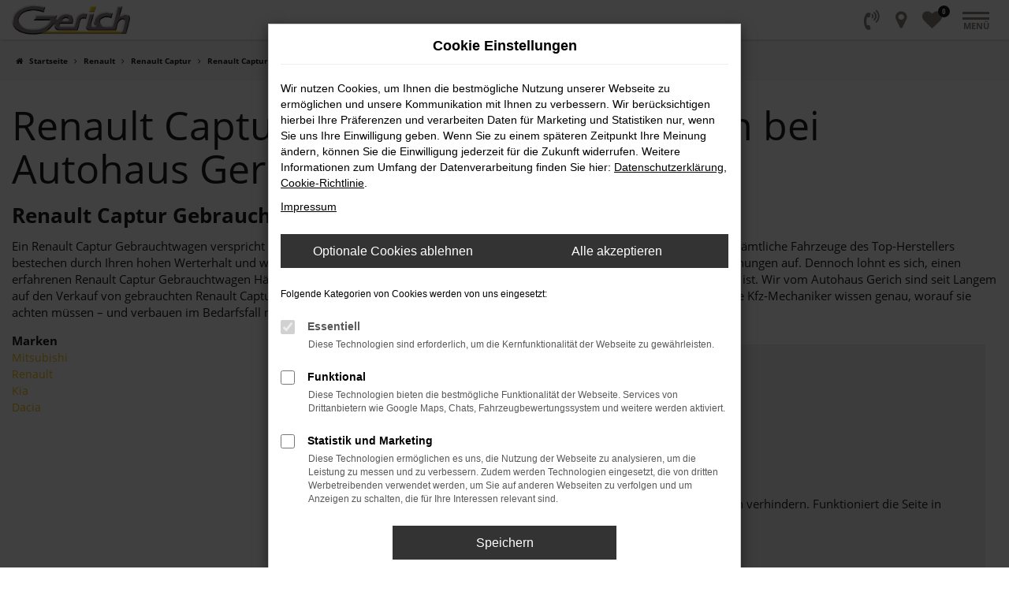

--- FILE ---
content_type: text/html; charset=UTF-8
request_url: https://www.gerich.info/auto/renault/renault-captur-gebrauchtwagen/
body_size: 13340
content:
<!DOCTYPE html>
<html lang="de">
<head>
    <meta charset="utf-8">
<meta name="viewport" content="width=device-width, initial-scale=1.0">
    <title>Renault Captur Gebrauchtwagen kaufen bei Autohaus Gerich</title>
    <meta name="description" content="Renault Captur Gebrauchtwagen Angebote kaufen bei Autohaus Gerich - jetzt entdecken und einsteigen in Ihren Renault Captur Gebrauchtwagen">
<meta name="copyright" content="Copyright 2026 www.audaris.de">
<meta name="expires" content="60">

                        <meta name="robots" content="all">
            
                                            <meta name="geo.placename"
                  content="Altötting">
                                    <meta name="geo.position"
                  content="48.226091;12.657922">
                                    <meta name="geo.region"
                  content="DE-BY">
                                    <meta name="google-site-verification"
                  content="h7cvcRfI1djTsozWVYZut7uqC9-yGH5kFzxHP_8_WT4">
                                    <meta name="keywords"
                  content="Renault Captur Gebrauchtwagen">
                                    <meta name="pagetopic"
                  content="Autohaus Webseite">
                    
            <meta property="og:title" content="Renault Captur Gebrauchtwagen kaufen bei Autohaus Gerich">
                <meta property="og:type" content="website">
                <meta property="og:description" content="Renault Captur Gebrauchtwagen Angebote kaufen bei Autohaus Gerich - jetzt entdecken und einsteigen in Ihren Renault Captur Gebrauchtwagen">
                <meta property="og:url" content="https://www.gerich.info/auto/renault/renault-captur-gebrauchtwagen/">
                <meta property="og:image" content="https://www.gerich.info/website/themes/gerich.info/img/android-icon-192x192.png">
    
            <meta name="twitter:card" content="summary">
                <meta name="twitter:title" content="Renault Captur Gebrauchtwagen kaufen bei Autohaus Gerich">
                <meta name="twitter:description" content="Renault Captur Gebrauchtwagen Angebote kaufen bei Autohaus Gerich - jetzt entdecken und einsteigen in Ihren Renault Captur Gebrauchtwagen">
                <meta name="twitter:image" content="https://www.gerich.info/website/themes/gerich.info/img/android-icon-192x192.png">
    
            <link rel="canonical" href="https://www.gerich.info/auto/renault/renault-captur-gebrauchtwagen/">
    
    <link rel="shortcut icon" href="/website/themes/gerich.info/img/favicon.ico" type="image/x-icon">
    <link rel="apple-touch-icon" sizes="57x57" href="/website/themes/gerich.info/img/apple-icon-57x57.png">
    <link rel="apple-touch-icon" sizes="60x60" href="/website/themes/gerich.info/img/apple-icon-60x60.png">
    <link rel="apple-touch-icon" sizes="72x72" href="/website/themes/gerich.info/img/apple-icon-72x72.png">
    <link rel="apple-touch-icon" sizes="76x76" href="/website/themes/gerich.info/img/apple-icon-76x76.png">
    <link rel="apple-touch-icon" sizes="114x114" href="/website/themes/gerich.info/img/apple-icon-114x114.png">
    <link rel="apple-touch-icon" sizes="120x120" href="/website/themes/gerich.info/img/apple-icon-120x120.png">
    <link rel="apple-touch-icon" sizes="144x144" href="/website/themes/gerich.info/img/apple-icon-144x144.png">
    <link rel="apple-touch-icon" sizes="152x152" href="/website/themes/gerich.info/img/apple-icon-152x152.png">
    <link rel="apple-touch-icon" sizes="180x180" href="/website/themes/gerich.info/img/apple-icon-180x180.png">
    <link rel="icon" type="image/png" sizes="192x192" href="/website/themes/gerich.info/img/android-icon-192x192.png">
    <link rel="icon" type="image/png" sizes="32x32" href="/website/themes/gerich.info/img/favicon-32x32.png">
    <link rel="icon" type="image/png" sizes="96x96" href="/website/themes/gerich.info/img/favicon-96x96.png">
    <link rel="icon" type="image/png" sizes="16x16" href="/website/themes/gerich.info/img/favicon-16x16.png">
        <meta name="msapplication-TileColor" content="#ffffff">
    <meta name="msapplication-TileImage" content="/website/themes/gerich.info/img/ms-icon-144x144.png">
    <meta name="theme-color" content="#ffffff">
    <script src="/web/libs/jquery/jquery.min.js?v=370"></script>

    
        <script>
        
        window.dataLayer = window.dataLayer || [];


        function gtag() {
            dataLayer.push(arguments);
        }


        gtag('consent', 'default', {
            'ad_storage': 'denied',
            'ad_user_data': 'denied',
            'ad_personalization': 'denied',
            'analytics_storage': 'denied'
        });
        
    </script>

                
            <script>
            
            gtag('js', new Date());
            gtag('config', 'G-51L8EJG9ZM', {'cookieFlags': 'SameSite=None; Secure'});
            
        </script>
    
                
    


<link rel="stylesheet" href="/web/assets/main-277a6721ba.min.css">



<link rel="stylesheet" href="/website/themes/gerich.info/templates/../css/foundation-e435194a4e.css">


    <link rel="stylesheet" href="/website/themes/gerich.info/css/custom.css?v=1744792477">


</head>







<body id="page_body"
      class="theme008 pageid-520"
      data-lid="0"      data-wid="258"
      data-cid="2076">

<a class="a11y-btn sr-only sr-only-focusable" href="#site-content">Zum Hauptinhalt springen</a>

<div id="overlay"></div>


        



<div id="wrapper">
        
    <header aria-label="Header" id="header-container">
    <div id="header">
                    <div class="multi-directions-overlay">
    <button id="closeMultiDirectionOverlay" class="btn btn-fullwidth"><i class="fa fa-close" aria-hidden="true"></i> Schließen</button>
    <div id="multi-directions-show" class="container"></div>
</div>
                            <div class="top-area">
                <div class="container-fluid container-limited">
                    <div class="navbar-left"><div class="row"><div class="col-md-12 col-sm-12 col-xs-12 column"><div class="ge-content ge-content-type-tinymce" data-ge-content-type="tinymce"><a href="/auto/renault/"> <img src="https://www.brands.audaris.eu/web/img/brands/variation/renault_schwarz_mit_schrift.png" alt="Renault bei Gerich GmbH & CO. KG" width="190" height="190"> </a> <a href="/auto/mitsubishi/"> <img src="https://www.brands.audaris.eu/web/img/brands/variation/mitzubishi-motors_schwarz.png" alt="Mitsubishi bei Gerich GmbH & CO. KG" width="150" height="150"> </a> <a href="/auto/dacia/"> <img src="https://www.brands.audaris.eu/web/img/brands/variation/dacia_schwarz.png" alt="Dacia bei Gerich GmbH & CO. KG" width="190" height="190"> </a> <a title="Kia-Händlerwebseite" href="https://www.kia-gerich-muehldorfaminn.de/" target="_blank" rel="noopener"> <img src="https://www.brands.audaris.eu/web/img/brands/190x190/kia.png" alt="KIA bei Gerich GmbH & CO. KG"></a> <img src="https://www.brands.audaris.eu/web/img/brands/190x190/gwm.png" alt="Logo von GWM"></div></div></div></div>
                    <div id="optional-header-icons">
                                                                                    <a href="javascript:void(0)"
                                   data-toggle="modal"
                                   data-target="#modalMultiLocationsSelect"
                                   title="Modales Fenster mit Standort-Kontaktdaten öffnen">
                                    <i class="fa fa-volume-control-phone" aria-hidden="true"></i>
                                </a>
                                                                                                                                <a href="javascript:void(0)"
                               id="side-multi-directions-load"
                               title="Overlay mit Standorten öffnen">
                                <i class="fa fa-map-marker" aria-hidden="true"></i>
                            </a>
                                                                            <a href="/favoriten/"
                               id="menu-favorites"
                               title="Meine Favoriten Fahrzeuge">
                                <i class="fa fa-heart"
                                   aria-hidden="true">
                                    <span class="js-fav-counter">0</span>
                                </i>
                            </a>
                                            </div>
                                                        </div>
            </div>
                <nav class="navbar navbar-inverse">
            <div class="container-fluid container-limited">
                <div class="navbar-header">
                    <div id="logo-primary-box">
            <a class="logo-link" href="/">
                            <img src="/website/themes/gerich.info/img/template_logo.png"
                     alt="Logo Gerich GmbH & CO. KG"
                     title="Logo Gerich GmbH & CO. KG">
                    </a>
    </div>
                                    </div>
                <button type="button"
                        id="menu-toggle"
                        class="navbar-toggle"
                        title="Hamburger-Menü"
                        aria-expanded="false"
                        aria-controls="page_sidebar">
                    <span class="icon-bar"></span>
                    <span class="icon-bar"></span>
                    <span class="menu-toggle-text">Menü</span>
                </button>
                <div class="nav-area-lines">
    <div class="container-fluid container-limited">
        <div class="collapse navbar-collapse">
            <nav aria-label="Hauptmenü" id="primary-menu-container">
                <ul aria-label="Hauptmenü" class="nav navbar-nav" role="menubar">
                                                                                                        <li class="dropdown"
                                    role="none">
                                    <a href="#"
                                       class="dropdown-toggle"
                                       aria-expanded="false"
                                       aria-haspopup="true"
                                       data-toggle="dropdown"
                                       title="Fahrzeugangebote"
                                       role="menuitem">
                                        Fahrzeugangebote
                                    </a>
                                    <ul aria-label="Fahrzeugangebote" class="dropdown-menu" role="menu">
                                                                                                                                                                                                                                                                                        <li                                                    role="none">
                                                    <a href="/neuwagen-konfigurator/"
                                                                                                              title="Neuwagen-Konfigurator"
                                                                                                               role="menuitem">
                                                        Neuwagen-Konfigurator
                                                    </a>
                                                </li>
                                                                                                                                                                                                                                                                                                                                    <li                                                    role="none">
                                                    <a href="/angebote/"
                                                                                                              title="Fahrzeug-Showroom"
                                                                                                               role="menuitem">
                                                        Fahrzeug-Showroom
                                                    </a>
                                                </li>
                                                                                                                                                                                                                                                                                                                                    <li                                                    role="none">
                                                    <a href="/aktuelle-angebote/"
                                                                                                              title="Aktuelle Angebote"
                                                                                                               role="menuitem">
                                                        Aktuelle Angebote
                                                    </a>
                                                </li>
                                                                                                                                                                                                                                                                                                                                    <li                                                    role="none">
                                                    <a href="/fahrzeugankauf/"
                                                                                                              title="Fahrzeugankauf"
                                                                                                               role="menuitem">
                                                        Fahrzeugankauf
                                                    </a>
                                                </li>
                                                                                                                                                                                                                                                                                                                                    <li                                                    role="none">
                                                    <a href="/fahrzeuganfrage/"
                                                                                                              title="Fahrzeuganfrage"
                                                                                                               role="menuitem">
                                                        Fahrzeuganfrage
                                                    </a>
                                                </li>
                                                                                                                        </ul>
                                </li>
                                                                                                                                                                                                                                                                <li role="none">
                                    <a href="/ahorn-wohnmobile-mieten-kaufen-in-muehldorf/"
                                                                              title="Ahorn Wohnmobile"
                                                                               role="menuitem">
                                        Ahorn Wohnmobile
                                    </a>
                                </li>
                                                                                                                                                                                                                                                                <li role="none">
                                    <a href="/bewertung/"
                                                                              title="Bewertung"
                                                                               role="menuitem">
                                        Bewertung
                                    </a>
                                </li>
                                                                                                                                                            <li class="dropdown"
                                    role="none">
                                    <a href="#"
                                       class="dropdown-toggle"
                                       aria-expanded="false"
                                       aria-haspopup="true"
                                       data-toggle="dropdown"
                                       title="Leistungen"
                                       role="menuitem">
                                        Leistungen
                                    </a>
                                    <ul aria-label="Leistungen" class="dropdown-menu" role="menu">
                                                                                                                                                                                                                                                                                        <li                                                    role="none">
                                                    <a href="/werkstattleistungen/"
                                                                                                              title="Werkstattleistungen"
                                                                                                               role="menuitem">
                                                        Werkstattleistungen
                                                    </a>
                                                </li>
                                                                                                                                                                                                                                                                                                                                    <li                                                    role="none">
                                                    <a href="/autogas/"
                                                                                                              title="Autogas"
                                                                                                               role="menuitem">
                                                        Autogas
                                                    </a>
                                                </li>
                                                                                                                                                                                                                                                                                                                                    <li                                                    role="none">
                                                    <a href="/autovermietung/"
                                                                                                              title="Autovermietung"
                                                                                                               role="menuitem">
                                                        Autovermietung
                                                    </a>
                                                </li>
                                                                                                                                                                                                                                                                                                                                    <li                                                    role="none">
                                                    <a href="/werkstattleistungen/#section-search-switcher"
                                                                                                              title="Serviceanfrage"
                                                                                                               role="menuitem">
                                                        Serviceanfrage
                                                    </a>
                                                </li>
                                                                                                                        </ul>
                                </li>
                                                                                                                                                            <li class="dropdown"
                                    role="none">
                                    <a href="#"
                                       class="dropdown-toggle"
                                       aria-expanded="false"
                                       aria-haspopup="true"
                                       data-toggle="dropdown"
                                       title="Unternehmen"
                                       role="menuitem">
                                        Unternehmen
                                    </a>
                                    <ul aria-label="Unternehmen" class="dropdown-menu" role="menu">
                                                                                                                                                                                                                                                                                        <li                                                    role="none">
                                                    <a href="/standorte/"
                                                                                                              title="Standorte"
                                                                                                               role="menuitem">
                                                        Standorte
                                                    </a>
                                                </li>
                                                                                                                                                                                                                                                                                                                                    <li                                                    role="none">
                                                    <a href="/jobs-karriere/"
                                                                                                              title="Jobs &amp; Karriere"
                                                                                                               role="menuitem">
                                                        Jobs & Karriere
                                                    </a>
                                                </li>
                                                                                                                                                                                                                                                                                                                                    <li                                                    role="none">
                                                    <a href="/kundenmeinungen/"
                                                                                                              title="Kundenmeinungen"
                                                                                                               role="menuitem">
                                                        Kundenmeinungen
                                                    </a>
                                                </li>
                                                                                                                        </ul>
                                </li>
                                                                                                                                                            <li class="dropdown"
                                    role="none">
                                    <a href="#"
                                       class="dropdown-toggle"
                                       aria-expanded="false"
                                       aria-haspopup="true"
                                       data-toggle="dropdown"
                                       title="Kontakt"
                                       role="menuitem">
                                        Kontakt
                                    </a>
                                    <ul aria-label="Kontakt" class="dropdown-menu" role="menu">
                                                                                                                                                                                                                                                                                        <li                                                    role="none">
                                                    <a href="/kontakt-oeffnungszeiten/"
                                                                                                              title="Kontakt &amp; Öffnungszeiten"
                                                                                                               role="menuitem">
                                                        Kontakt & Öffnungszeiten
                                                    </a>
                                                </li>
                                                                                                                                                                                                                                                                                                                                    <li                                                    role="none">
                                                    <a href="/ansprechpartner/"
                                                                                                              title="Ansprechpartner"
                                                                                                               role="menuitem">
                                                        Ansprechpartner
                                                    </a>
                                                </li>
                                                                                                                                                                                                                                                                                                                                    <li                                                    role="none">
                                                    <a href="/probefahrtsanfrage/"
                                                                                                              title="Probefahrtsanfrage"
                                                                                                               role="menuitem">
                                                        Probefahrtsanfrage
                                                    </a>
                                                </li>
                                                                                                                        </ul>
                                </li>
                                                                                        </ul>
            </nav>
        </div>
    </div>
</div>
            </div>
        </nav>
    </div>
</header>

                

<nav aria-label="Breadcrumb" class="breadcrumb_area">
    <div class="container">
                    <ol class="breadcrumb" itemscope itemtype="https://schema.org/BreadcrumbList">
                <li itemprop="itemListElement" itemscope itemtype="https://schema.org/ListItem">
                    <i class="fa fa-home" aria-hidden="true"></i>
                    <a href="/" itemprop="item">
                        <span itemprop="name">Startseite</span>
                        <meta itemprop="position" content="1">
                    </a>
                </li>
                                                                                                                                                                                                                                                                                                                                <li itemprop="itemListElement"
                                itemscope
                                itemtype="https://schema.org/ListItem">
                                <i class="fa fa-angle-right" aria-hidden="true"></i>
                                <a href="/auto/renault/"
                                   itemprop="item">
                                    <span itemprop="name">Renault</span>
                                    <meta itemprop="position" content="2">
                                </a>
                            </li>
                                                                                                                                                                                                    <li itemprop="itemListElement"
                                itemscope
                                itemtype="https://schema.org/ListItem">
                                <i class="fa fa-angle-right" aria-hidden="true"></i>
                                <a href="/auto/renault/renault-captur/"
                                   itemprop="item">
                                    <span itemprop="name">Renault Captur</span>
                                    <meta itemprop="position" content="3">
                                </a>
                            </li>
                                                                                                                                                                                                    <li itemprop="itemListElement"
                                itemscope
                                itemtype="https://schema.org/ListItem"                                aria-current="page"
                                >
                                <i class="fa fa-angle-right" aria-hidden="true"></i>
                                <a href="/auto/renault/renault-captur-gebrauchtwagen/"
                                   itemprop="item">
                                    <span itemprop="name">Renault Captur Gebrauchtwagen kaufen bei Autohaus Gerich</span>
                                    <meta itemprop="position" content="4">
                                </a>
                            </li>
                                                                                                                                        </ol>
            </div>
</nav>

                                        <main aria-label="Hauptinhalt" id="site-content">
            <div id="section-audaris-seo" data-uri="/auto">
            <a id="Renault-Captur-Gebrauchtwagen"></a>
                <div class="container-description-seo">
            <div class="container">
                                    <h1>
                        Renault Captur Gebrauchtwagen kaufen bei Autohaus Gerich
                    </h1>
                
                                    <div class="description-seo-info1">
                        <h2 class="clean-p"><span class="headline-h2">Renault Captur Gebrauchtwagen: Eine Investition in bew&auml;hrte Qualit&auml;t<br /></span></h2>
<p>Ein Renault Captur Gebrauchtwagen verspricht solide Langlebigkeit zum g&uuml;nstigen Preis &ndash; und ist in jedem Fall eine kluge Investition. S&auml;mtliche Fahrzeuge des Top-Herstellers bestechen durch Ihren hohen Werterhalt und weisen selbst nach mehreren Jahren im Stra&szlig;enverkehr kaum gr&ouml;&szlig;ere Verschlei&szlig;erscheinungen auf. Dennoch lohnt es sich, einen erfahrenen Renault Captur Gebrauchtwagen H&auml;ndler zu w&auml;hlen, bei dem eine sorgf&auml;ltige Pr&uuml;fung jedes einzelnen Fahrzeugs garantiert ist. Wir vom Autohaus Gerich sind seit Langem auf den Verkauf von gebrauchten Renault Captur spezialisiert &ndash; und kennen s&auml;mtliche Baujahre des Modells in- und auswendig. Unsere Kfz-Mechaniker wissen genau, worauf sie achten m&uuml;ssen &ndash; und verbauen im Bedarfsfall nur hochwertige Ersatzteile.</p>
                    </div>
                            </div>
        </div>
        <div class="container">
            <div class="row">
                <div class="col-sm-4 col-lg-3">
                    <aside id="vehicle_search" class="seo-left">
            <div>
            <strong>Marken</strong>
            <ul aria-label="Marken" class="list-unstyled">
                                    <li>
                        <a href="/auto/mitsubishi/">
                            Mitsubishi
                        </a>
                    </li>
                                    <li>
                        <a href="/auto/renault/">
                            Renault
                        </a>
                    </li>
                                    <li>
                        <a href="/auto/kia/">
                            Kia
                        </a>
                    </li>
                                    <li>
                        <a href="/auto/dacia/">
                            Dacia
                        </a>
                    </li>
                            </ul>
        </div>
    
    
    
    
    
    
    
    </aside>
                </div>
                <div id="vehicle-container" class="col-sm-8 col-lg-9">
                    <div id="audaris-seo-container"></div>
                    <script>
                        
                        (function (callback) {
                            if (document.readyState !== 'loading') {
                                callback()
                            } else {
                                document.addEventListener('DOMContentLoaded', callback, {once: true})
                            }
                        })(function () {
                            window.AudarisWidget.ready.then(function() {                                window.AudarisWidget.initVehicleList(Object.assign({}, defaultSettings, {
                                    node: '#audaris-seo-container',
                                    routerMode: 'history',
                                                                        clientId: 2076,
                                    filter: {
                                        MODELS: [
                                            // bei modellen wird zusaetzlich ein key uebergeben, fuer die gruppierung nach herstellern (das ist die hersteller-idf)
                                            {
                                                tag: 'MODELS',
                                                label: 'Renault Captur Gebrauchtwagen kaufen bei Autohaus Gerich',
                                                key: '5a5365184b464d30d4280488',
                                                value: ['5b83e3778a9a523025001c5a']
                                            }
                                        ],
                                        
                                                                                                                        
                                        USAGE_STATE: [
                                            {
                                                tag: 'USAGE_STATE',
                                                value: 'USED',
                                                label: 'Gebrauchtwagen'
                                            }
                                        ],
                                        
                                                                                                                                                                B2B: [],
                                                                            },
                                                                        sortBias: 'BIAS_OWN',
                                    sort: 'PRICE_ASC'
                                }))
                                });                        })
                        
                    </script>
                </div>
            </div>

                            <div class="more-text-info">
                    <article>
                        <p>Besuchen Sie unseren analogen oder digitalen &bdquo;Showroom&ldquo; und finden Sie einen gebrauchten Renault Captur, der Ihren Anspr&uuml;chen gen&uuml;gt. Wir beraten Sie transparent und individuell &ndash; und freuen uns, Ihnen auch in Sachen Finanzierung entgegenzukommen. Eine Bar-Anzahlung ist bei uns in den meisten F&auml;llen nicht n&ouml;tig. Stattdessen d&uuml;rfen Sie uns gern Ihr aktuelles Fahrzeug in Zahlung geben, damit Sie Ihren Renault Captur Gebrauchtwagen noch g&uuml;nstiger erhalten. Den Rest der Kaufsumme k&ouml;nnen Sie Monat f&uuml;r Monat begleichen &ndash; in Form von bestechend niedrigen Raten, die ihr Konto garantiert kaum belasten werden. Treten Sie mit uns in Kontakt. Wir finden garantiert eine kundenfreundliche L&ouml;sung, die Ihnen die Kaufentscheidung erleichtert.</p>
                    </article>
                </div>
            
                            <div class="more-text-info-3">
                    <article>
                        <p>Der Renault Captur ist der direkte Nachfolger des Modus und eines der spannendsten kleinen SUV auf dem Markt. Erstmals pr&auml;sentiert wurde der originelle Franzose im Jahr 2013 und seit Januar 2020 amtiert die zweite Generation. Die Besonderheit besteht darin, dass sowohl Interessenten an einem Kleinwagen als auch SUV-Aficionados auf ihre Kosten kommen. Die Gestaltung erinnert auch in Generation zwei ein wenig an den Kadjar und pr&auml;sentiert den Renault Captur voll und ganz als Familienmitglied. Ein Crossover, ganz gewiss, doch auch ein Fahrzeug, das sich die Plattform mit dem durch und durch bew&auml;hrten Clio teilt und damit Altvertrautes aufgreift und neu interpretiert.</p>
<h3>Der Renault Captur in Zahlen</h3>
<p>4,23 Meter misst der Renault Captur in der L&auml;nge und klopft damit bereits in der Kompaktklasse an. Breite und H&ouml;he liegen allerdings bei ausgewachsenen 1,80 Meter und bis zu 1,59 Meter. Auf diese Weise gelingt dem franz&ouml;sischen Traditionshersteller sowohl ein Fahrzeug, das mit 11,30 Meter Wendekreis perfekt f&uuml;r die Innenstadt taugt, als auch ein echter Lademeister. Unterstrichen wird dies durch 455 Liter Kofferraumvolumen und ein maximales Laderaumvolumen in H&ouml;he von 1.235 Liter. Wer sich diese Extraportion an Platz sichern m&ouml;chte, klappt kurzerhand die R&uuml;cksitze um, was dank der Teilung im Verh&auml;ltnis 60 zu 40 auch flexibel m&ouml;glich ist. Ebenfalls l&auml;sst sich die R&uuml;cksitzbank verschieben. Die Ladefl&auml;che ist stufenlos, der Ladeboden in der H&ouml;he verstellbar.</p>
<p>Unter der Motorhaube des Renault Captur arbeiten sowohl Benzin- wie Dieselmotoren, die meist mit einem Turbolader versehen sind. Der Einstieg (mit Saugrohreinspritzung) ist ein Einliter-Reihendreizylinder mit 101 PS, dar&uuml;ber rangieren die Benzin-Ausf&uuml;hrungen mit 131 und 154 PS. Der Diesel wiederum ist in zwei Leistungsstufen mit 95 und 115 PS erh&auml;ltlich. Alle Motorisierungen sind mit Vorderradantrieb kombiniert und erm&ouml;glichen die Kraft&uuml;bertragung &uuml;ber manuelle Schaltgetriebe oder ein Sieben-Gang-Doppelkupplungsgetriebe.</p>
<h3>Ausstattung des Renault Captur</h3>
<p>90 Au&szlig;endesign- und 18 Innendesign-Kombinationen &ndash; mehr geht kaum. Der Renault Captur ist ein wahrer Individualist, der seinen Fans viel M&ouml;glichkeit zur Gestaltung l&auml;sst. Zudem wird das optische Erscheinungsbild durch Voll-LED-Scheinwerfer in Form eines &bdquo;C&ldquo; und einen Dachtr&auml;ger unterstrichen. An Assistenten wartet der Renault Captur &ndash; vereinfacht ausgedr&uuml;ckt &ndash; mit dem &bdquo;vollen Programm&ldquo; auf. Die Rede ist dabei von einem Geschwindigkeitsregler mit Stauassistent, der automatischen Erkennung von Tempolimits, einen Spurhalter sowie einer 360-Grad-Kamera. Auch das Einparken und das Warnen vor dem Querverkehr sind m&ouml;glich.</p>
<h3>Crossover mit vielen Besonderheiten</h3>
<p>Eine technische Finesse des Renault Captur stellen die Easy Connect Dienste dar. Die Rede ist von einem Navigations- und Infotainmentsystem, das sich voll und ganz mit dem Smartphone kombinieren l&auml;sst und sowohl Verkehrsmeldungen als auch Radarwarner in Echtzeit auf das Display l&auml;sst. Nat&uuml;rlich l&auml;sst sich via Freisprechanlage telefonieren und selbst die Integration des Terminkalenders ist m&ouml;glich. Ebenfalls ein Schmankerl ist die erweiterte und komplett digitale Instrumententafel und einer Anzeige des Fahrstils. Zuletzt lassen sich sogar SMS vorlesen und mit einem Signalton vor Vergessen des Smartphones gewarnt. Die Bedienung und Anzeige erfolgt &uuml;ber ein Touchdisplay mit bis zu 9,3 Zoll Durchmesser und sogar Fahrprogramme lassen sich einstellen, was sich sowohl auf die Lenkung als auch das Getriebe auswirkt.</p>
                    </article>
                </div>
                    </div>
        </div>
    </main>

            <footer aria-label="Footer" id="footer">
    <div id="pre_area">
    <div class="container-fluid container-limited">
        <div class="row">
            <div class="col-sm-6 col-md-4 col-md-offset-4 col-sm-offset-3 col-lg-offset-4">
                <div class="row"> <div class="col-sm-12 col-xs-12 column col-md-12" style=""> <div class="ge-content ge-content-type-tinymce" data-ge-content-type="tinymce"><p class="clean-p" style="text-align: center;" data-mce-style="text-align: center;"><span style="font-size: 18px;" data-mce-style="font-size: 18px;"><strong>Unsere Standorte:</strong></span></p></div> </div>   </div> 
                <div data-id="location-selector-block"
     data-address="1"
     data-opentimes="1"
     data-phones="1"
     data-brands="0">
    <select name="location"
            class="all-selected-entries form-control form-group notranslate"
            data-id="change-location"
            data-tag-name="Standort:"
            aria-label="Standort">
                    <option value="0"
                    selected>
                Bitte Standort auswählen
            </option>
                                            <option value="1"
                        data-tag-name="Mühldorf"
                        >
                    Mühldorf | Mühldorf - Harthauser Straße 1
                </option>
                            <option value="2"
                        data-tag-name="Altötting"
                        >
                    Altötting | Altötting - Tüßlinger Straße 4
                </option>
                        </select>

    <div data-id="location-info-request">
        <div class="loading-inline">Laden...</div>
    </div>
</div>
            </div>           
        </div>
    </div>
</div>
    <div id="after_area">
                <div class="container-fluid container-limited footer_copy_menu">
            <div id="footer_info_box">
                <div class="row">
                    <div class="col-lg-8">
                        <div>
                            &copy; 2026
                            Gerich GmbH & CO. KG
                            | Tüßlinger Straße 4 | DE-84503 Altötting | info@gerich.info | <a href="https://www.audaris.de" target="_blank" style="color: inherit; text-decoration: none;">Webdesign by audaris.de</a>
                        </div>
                    </div>
                    <div class="col-lg-4">
                            <nav aria-label="Fußzeilenmenü">
        <ul aria-label="Fußzeilenmenü" class="footer-nav" role="menubar">
                                                <li role="none">
                        <a href="/impressum/"
                                                      title="Impressum"
                           role="menuitem">
                                                            <i class="fa fa-file-text" aria-hidden="true"></i>
                                                        Impressum
                        </a>
                    </li>
                                                                <li role="none">
                        <a href="/datenschutz/"
                                                      title="Datenschutz"
                           role="menuitem">
                                                            <i class="fa fa-quote-left" aria-hidden="true"></i>
                                                        Datenschutz
                        </a>
                    </li>
                                        <li role="none">
    <a href="javascript:void(0)"
       data-toggle="modal"
       data-target="#cookie-consent-modal"
       role="menuitem">
        <i class="fa fa-quote-left" aria-hidden="true"></i>
        Cookie Einstellungen
    </a>
</li>
        </ul>
    </nav>
                    </div>
                </div>
            </div>
        </div>
                    <nav aria-label="Kontaktmenü">
            <ul aria-label="Kontaktmenü"
                id="menu-social-floating"
                data-position="right"
                role="menubar">
                                    <li role="none">
                        <a href="https://www.facebook.com/gerich.info"
                           class="facebookflat"
                           target="_blank"
                           rel="noopener noreferer"                                                       title="Gerich auf Facebook"
                           role="menuitem">
                            <span>Gerich auf Facebook</span>
                                                            <i class="fa fa-facebook" aria-hidden="true"></i>
                                                    </a>
                    </li>
                                    <li role="none">
                        <a href="https://www.instagram.com/autohausgerich/"
                           class="instagramflat"
                           target="_blank"
                           rel="noopener noreferer"                                                       title="Gerich auf Instagram"
                           role="menuitem">
                            <span>Gerich auf Instagram</span>
                                                            <i class="fa fa-instagram" aria-hidden="true"></i>
                                                    </a>
                    </li>
                                    <li role="none">
                        <a href="/kundenmeinungen/"
                           class="kunden-meinungenflat"
                                                                                  title="Kundenmeinungen"
                           role="menuitem">
                            <span>Kundenmeinungen</span>
                                                            <i class="fa fa-comment" aria-hidden="true"></i>
                                                    </a>
                    </li>
                                    <li role="none">
                        <a href="/kontakt-oeffnungszeiten/"
                           class="contactflat"
                                                                                  title="Kontakt und Öffnungszeiten"
                           role="menuitem">
                            <span>Kontakt und Öffnungszeiten</span>
                                                            <i class="fa fa-envelope" aria-hidden="true"></i>
                                                    </a>
                    </li>
                            </ul>
        </nav>
        </div>
    <div id="toolbar-container">
    <button type="button" id="toggle-scrollup" class="btn">
        <span class="sr-only">Nach oben</span>
        <i class="fa fa-fw fa-chevron-up" aria-hidden="true"></i>
    </button>
    <script>
        $('#toggle-scrollup').click(function () {
            $('body, html').animate({
                scrollTop: '0px'
            }, 300);
        });
    </script>
</div>
</footer>
        <div aria-label="Seitenleiste mit Hauptmenü" id="page_sidebar" aria-modal="true" tabindex="-1" role="dialog">
        <button type="button"
        id="menu-close-toggle"
        class="navbar-toggle"
        title="Menü schließen">
    <span aria-hidden="true">&times;</span>
    <span class="ms-text">Menü</span>
</button>

<nav aria-label="Hauptmenü">
    <ul aria-label="Hauptmenü" class="nav navbar-nav" role="menubar">
                                                        <li class="dropdown"
                        role="none">
                        <a href="#"
                           class="dropdown-toggle"
                           aria-expanded="false"
                           aria-haspopup="true"
                           data-toggle="dropdown"
                           title="Fahrzeugangebote"
                           role="menuitem">
                            Fahrzeugangebote
                        </a>
                        <ul aria-label="Fahrzeugangebote" class="dropdown-menu" role="menu">
                                                                                                                                                                                                                <li role="none">
                                        <a href="/neuwagen-konfigurator/"
                                                                                      title="Neuwagen-Konfigurator"
                                                                                       role="menuitem">
                                            Neuwagen-Konfigurator
                                        </a>
                                    </li>
                                                                                                                                                                                                                                                <li role="none">
                                        <a href="/angebote/"
                                                                                      title="Fahrzeug-Showroom"
                                                                                       role="menuitem">
                                            Fahrzeug-Showroom
                                        </a>
                                    </li>
                                                                                                                                                                                                                                                <li role="none">
                                        <a href="/aktuelle-angebote/"
                                                                                      title="Aktuelle Angebote"
                                                                                       role="menuitem">
                                            Aktuelle Angebote
                                        </a>
                                    </li>
                                                                                                                                                                                                                                                <li role="none">
                                        <a href="/fahrzeugankauf/"
                                                                                      title="Fahrzeugankauf"
                                                                                       role="menuitem">
                                            Fahrzeugankauf
                                        </a>
                                    </li>
                                                                                                                                                                                                                                                <li role="none">
                                        <a href="/fahrzeuganfrage/"
                                                                                      title="Fahrzeuganfrage"
                                                                                       role="menuitem">
                                            Fahrzeuganfrage
                                        </a>
                                    </li>
                                                                                    </ul>
                    </li>
                                                                                                                                                    <li role="none">
                        <a href="/ahorn-wohnmobile-mieten-kaufen-in-muehldorf/"
                                                      title="Ahorn Wohnmobile"
                                                       role="menuitem">
                            Ahorn Wohnmobile
                        </a>
                    </li>
                                                                                                                                                    <li role="none">
                        <a href="/bewertung/"
                                                      title="Bewertung"
                                                       role="menuitem">
                            Bewertung
                        </a>
                    </li>
                                                                                    <li class="dropdown"
                        role="none">
                        <a href="#"
                           class="dropdown-toggle"
                           aria-expanded="false"
                           aria-haspopup="true"
                           data-toggle="dropdown"
                           title="Leistungen"
                           role="menuitem">
                            Leistungen
                        </a>
                        <ul aria-label="Leistungen" class="dropdown-menu" role="menu">
                                                                                                                                                                                                                <li role="none">
                                        <a href="/werkstattleistungen/"
                                                                                      title="Werkstattleistungen"
                                                                                       role="menuitem">
                                            Werkstattleistungen
                                        </a>
                                    </li>
                                                                                                                                                                                                                                                <li role="none">
                                        <a href="/autogas/"
                                                                                      title="Autogas"
                                                                                       role="menuitem">
                                            Autogas
                                        </a>
                                    </li>
                                                                                                                                                                                                                                                <li role="none">
                                        <a href="/autovermietung/"
                                                                                      title="Autovermietung"
                                                                                       role="menuitem">
                                            Autovermietung
                                        </a>
                                    </li>
                                                                                                                                                                                                                                                <li role="none">
                                        <a href="/werkstattleistungen/#section-search-switcher"
                                                                                      title="Serviceanfrage"
                                                                                       role="menuitem">
                                            Serviceanfrage
                                        </a>
                                    </li>
                                                                                    </ul>
                    </li>
                                                                                    <li class="dropdown"
                        role="none">
                        <a href="#"
                           class="dropdown-toggle"
                           aria-expanded="false"
                           aria-haspopup="true"
                           data-toggle="dropdown"
                           title="Unternehmen"
                           role="menuitem">
                            Unternehmen
                        </a>
                        <ul aria-label="Unternehmen" class="dropdown-menu" role="menu">
                                                                                                                                                                                                                <li role="none">
                                        <a href="/standorte/"
                                                                                      title="Standorte"
                                                                                       role="menuitem">
                                            Standorte
                                        </a>
                                    </li>
                                                                                                                                                                                                                                                <li role="none">
                                        <a href="/jobs-karriere/"
                                                                                      title="Jobs &amp; Karriere"
                                                                                       role="menuitem">
                                            Jobs & Karriere
                                        </a>
                                    </li>
                                                                                                                                                                                                                                                <li role="none">
                                        <a href="/kundenmeinungen/"
                                                                                      title="Kundenmeinungen"
                                                                                       role="menuitem">
                                            Kundenmeinungen
                                        </a>
                                    </li>
                                                                                    </ul>
                    </li>
                                                                                    <li class="dropdown"
                        role="none">
                        <a href="#"
                           class="dropdown-toggle"
                           aria-expanded="false"
                           aria-haspopup="true"
                           data-toggle="dropdown"
                           title="Kontakt"
                           role="menuitem">
                            Kontakt
                        </a>
                        <ul aria-label="Kontakt" class="dropdown-menu" role="menu">
                                                                                                                                                                                                                <li role="none">
                                        <a href="/kontakt-oeffnungszeiten/"
                                                                                      title="Kontakt &amp; Öffnungszeiten"
                                                                                       role="menuitem">
                                            Kontakt & Öffnungszeiten
                                        </a>
                                    </li>
                                                                                                                                                                                                                                                <li role="none">
                                        <a href="/ansprechpartner/"
                                                                                      title="Ansprechpartner"
                                                                                       role="menuitem">
                                            Ansprechpartner
                                        </a>
                                    </li>
                                                                                                                                                                                                                                                <li role="none">
                                        <a href="/probefahrtsanfrage/"
                                                                                      title="Probefahrtsanfrage"
                                                                                       role="menuitem">
                                            Probefahrtsanfrage
                                        </a>
                                    </li>
                                                                                    </ul>
                    </li>
                                                    <li class="cf" role="none">
            <div class="col-xs-6">
                <a href="tel:universal.top_phone_link"
                   class="btn btn-primary"
                   title="Anrufen"
                   role="menuitem">
                    <i class="fa fa-phone-square" aria-hidden="true"></i>
                    Anrufen
                </a>
            </div>
            <div class="col-xs-6">
                <a href="mailto:info@gerich.info"
                   class="btn btn-primary"
                   title="E-Mail schreiben"
                   role="menuitem">
                    <i class="fa fa-envelope-square" aria-hidden="true"></i>
                    E-Mail
                </a>
            </div>
        </li>
            </ul>
</nav>


<nav aria-label="Fußzeilenmenü in der Seitenleiste">
    <ul aria-label="Fußzeilenmenü in der Seitenleiste" class="footer_copy_menu" role="menubar">
                                    <li role="none">
                    <a href="/impressum/"
                                              title="Impressum"
                       role="menuitem">
                                                    <i class="fa fa-file-text" aria-hidden="true"></i>
                                                Impressum
                    </a>
                </li>
                                                <li role="none">
                    <a href="/datenschutz/"
                                              title="Datenschutz"
                       role="menuitem">
                                                    <i class="fa fa-quote-left" aria-hidden="true"></i>
                                                Datenschutz
                    </a>
                </li>
                        </ul>
</nav>
    </div>
    <div id="page_overlay"></div>
</div>

            <div id="modalMultiLocationsSelect"
     class="modal fade"
     aria-labelledby="modalMultiLocationsTitle"
     tabindex="-1"
     role="dialog">
    <div class="modal-dialog" role="document">
        <div class="modal-content">
            <div class="modal-body">
                                    <div id="modalMultiLocationsTitle" class="mt-0 h4">
                        Wählen Sie Ihren Standort:
                    </div>
                                <div data-id="location-selector-block"
     data-address="1"
     data-opentimes="1"
     data-phones="1"
     data-brands="0">
    <select name="location"
            class="all-selected-entries form-control form-group notranslate"
            data-id="change-location"
            data-tag-name="Standort:"
            aria-label="Standort">
                    <option value="0"
                    selected>
                Bitte Standort auswählen
            </option>
                                            <option value="1"
                        data-tag-name="Mühldorf"
                        >
                    Mühldorf | Mühldorf - Harthauser Straße 1
                </option>
                            <option value="2"
                        data-tag-name="Altötting"
                        >
                    Altötting | Altötting - Tüßlinger Straße 4
                </option>
                        </select>

    <div data-id="location-info-request">
        <div class="loading-inline">Laden...</div>
    </div>
</div>
            </div>
            <div class="modal-footer">
                <button type="button" class="btn btn-default" data-dismiss="modal">
                    Schließen
                </button>
            </div>
        </div>
    </div>
</div>
    

            <div
    id="cookie-consent-modal"
    class="modal fade"
    aria-labelledby="cookie-consent-title"
    data-backdrop="static"
    data-keyboard="false"
    role="dialog"
    tabindex="-1"
>
    <div class="modal-dialog" role="document">
        <div class="modal-content">
            <div class="modal-body pb-0">
                <div id="cookie-consent-title" class="head">
                    Cookie Einstellungen
                </div>

                
                    <p>
                        Wir nutzen Cookies, um Ihnen die bestmögliche Nutzung unserer Webseite zu ermöglichen und unsere Kommunikation mit Ihnen zu verbessern.
                        Wir berücksichtigen hierbei Ihre Präferenzen und verarbeiten Daten für Marketing und Statistiken nur, wenn Sie uns Ihre Einwilligung geben.
                        Wenn Sie zu einem späteren Zeitpunkt Ihre Meinung ändern, können Sie die Einwilligung jederzeit für die Zukunft widerrufen.
                        Weitere Informationen zum Umfang der Datenverarbeitung finden Sie hier:
                        <a href="javascript:void(0)"
                           data-src="/datenschutz/?show_blank=1"
                           data-fancybox
                           data-type="iframe"
                           data-iframe='{"preload":false}'>Datenschutzerklärung</a>,
                        <a href="javascript:void(0)" data-fancybox data-src="#ac-list">Cookie-Richtlinie</a>.
                    </p>
                    <p>
                        <a href="javascript:void(0)"
                           data-src="/impressum/?show_blank=1"
                           data-fancybox
                           data-type="iframe"
                           data-iframe='{"preload":false}'>Impressum</a>
                    </p>
                

                <div id="ac-list" style="display:none">
    <p>
        Hier finden Sie eine Übersicht über alle verwendeten Cookies.
    </p>
    <div class="ac-group">
        <div class="ac-group-title">
            Essentiell
        </div>
        <table class="table table-bordered table-condensed">
    <tbody>
        <tr>
            <th scope="row">Name</th>
            <td>audaris Session</td>
        </tr>
        <tr>
            <th scope="row">Anbieter</th>
            <td>Eigentümer dieser Website</td>
        </tr>
        <tr>
            <th scope="row">Zweck</th>
            <td>Dieses Cookie dient der Funktionalität der Applikation, in dem es die Sitzungs-ID speichert.</td>
        </tr>
        <tr>
            <th scope="row">Cookie Name</th>
            <td>audaris</td>
        </tr>
        <tr>
            <th scope="row" class="text-nowrap">Cookie Laufzeit</th>
            <td style="width:100%">Bis zum Ende der Session</td>
        </tr>
    </tbody>
</table>
        <table class="table table-bordered table-condensed">
    <tbody>
        <tr>
            <th scope="row">Name</th>
            <td>audaris Cookie</td>
        </tr>
        <tr>
            <th scope="row">Anbieter</th>
            <td>Eigentümer dieser Website</td>
        </tr>
        <tr>
            <th scope="row">Zweck</th>
            <td>Speichert den Zustimmungsstatus des Benutzers für Cookies.</td>
        </tr>
        <tr>
            <th scope="row">Cookie Name</th>
            <td>audaris-cookie-consent</td>
        </tr>
        <tr>
            <th scope="row" class="text-nowrap">Cookie Laufzeit</th>
            <td style="width:100%">90 Tage</td>
        </tr>
    </tbody>
</table>
            <table class="table table-bordered table-condensed">
        <tbody>
            <tr>
                <th scope="row">Name</th>
                <td>AutoUncle</td>
            </tr>
            <tr>
                <th scope="row">Anbieter</th>
                <td>AutoUncle Aps</td>
            </tr>
            <tr>
                <th scope="row">Zweck</th>
                <td>Dieses Cookie dient der Funktionalität der Applikation, in dem es die Sitzungs-ID speichert.</td>
            </tr>
            <tr>
                <th scope="row">Cookie Name</th>
                <td>_autouncle_session</td>
            </tr>
            <tr>
                <th scope="row" class="text-nowrap">Cookie Laufzeit</th>
                <td style="width:100%">Bis zum Ende der Session</td>
            </tr>
        </tbody>
    </table>
                            <table class="table table-bordered table-condensed">
    <tbody>
        <tr>
            <th scope="row">Name</th>
            <td>hrtool24</td>
        </tr>
        <tr>
            <th scope="row">Anbieter</th>
            <td>tool24 GmbH</td>
        </tr>
        <tr>
            <th scope="row">Zweck</th>
            <td>Dieses Cookie dient der Funktionalität der Applikation, in dem es die Sitzungs-ID speichert.</td>
        </tr>
        <tr>
            <th scope="row">Cookie Name</th>
            <td>ASP.NET_SessionId</td>
        </tr>
        <tr>
            <th scope="row" class="text-nowrap">Cookie Laufzeit</th>
            <td style="width:100%">Bis zum Ende der Session</td>
        </tr>
    </tbody>
</table>
<table class="table table-bordered table-condensed">
    <tbody>
        <tr>
            <th scope="row">Name</th>
            <td>hrtool24</td>
        </tr>
        <tr>
            <th scope="row">Anbieter</th>
            <td>tool24 GmbH</td>
        </tr>
        <tr>
            <th scope="row">Zweck</th>
            <td>Dieses Cookie dient der Funktionalität der Applikation, in dem es die Sitzungs-ID speichert.</td>
        </tr>
        <tr>
            <th scope="row">Cookie Name</th>
            <td>cookiesession1</td>
        </tr>
        <tr>
            <th scope="row" class="text-nowrap">Cookie Laufzeit</th>
            <td style="width:100%">1 Jahr</td>
        </tr>
    </tbody>
</table>
                    </div>
    <div class="ac-group">
        <div class="ac-group-title">
            Funktional
        </div>
            <table class="table table-bordered table-condensed">
        <tbody>
            <tr>
                <th scope="row">Name</th>
                <td>Google Translator</td>
            </tr>
            <tr>
                <th scope="row">Anbieter</th>
                <td>Google</td>
            </tr>
            <tr>
                <th scope="row">Zweck</th>
                <td>Spracheinstellungen, Übersetzung.</td>
            </tr>
            <tr>
                <th scope="row">Cookie Name</th>
                <td>googtrans</td>
            </tr>
            <tr>
                <th scope="row" class="text-nowrap">Cookie Laufzeit</th>
                <td style="width:100%">24 Stunden</td>
            </tr>
        </tbody>
    </table>
        <table class="table table-bordered table-condensed">
    <tbody>
        <tr>
            <th scope="row">Name</th>
            <td>YouTube</td>
        </tr>
        <tr>
            <th scope="row">Anbieter</th>
            <td>Google</td>
        </tr>
        <tr>
            <th scope="row">Zweck</th>
            <td>Einbindung von YouTube Videos.</td>
        </tr>
        <tr>
            <th scope="row">Cookie Name</th>
            <td>CONSENT</td>
        </tr>
        <tr>
            <th scope="row" class="text-nowrap">Cookie Laufzeit</th>
            <td style="width:100%">2 Jahre</td>
        </tr>
        <tr>
            <th scope="row" class="text-nowrap">Zugriff Dritter</th>
            <td style="width:100%">Ja Google</td>
        </tr>
    </tbody>
</table>
                            <table class="table table-bordered table-condensed">
    <tbody>
        <tr>
            <th scope="row">Name</th>
            <td>Google Maps</td>
        </tr>
        <tr>
            <th scope="row">Anbieter</th>
            <td>Google</td>
        </tr>
        <tr>
            <th scope="row">Zweck</th>
            <td>Einbindung von Google Maps.</td>
        </tr>
        <tr>
            <th scope="row">Cookie Name</th>
            <td>CONSENT</td>
        </tr>
        <tr>
            <th scope="row" class="text-nowrap">Cookie Laufzeit</th>
            <td style="width:100%">2 Jahre</td>
        </tr>
    </tbody>
</table>
            </div>
            <div class="ac-group">
            <div class="ac-group-title">
                Statistik und Marketing
            </div>
                <table class="table table-bordered table-condensed">
        <tbody>
            <tr>
                <th scope="row">Name</th>
                <td>Google Analytics</td>
            </tr>
            <tr>
                <th scope="row">Anbieter</th>
                <td>Google</td>
            </tr>
            <tr>
                <th scope="row">Zweck</th>
                <td>Cookie von Google für Website-Analysen. Erzeugt statistische Daten darüber, wie der Besucher die Website nutzt.</td>
            </tr>
            <tr>
                <th scope="row">Cookie Name</th>
                <td>_ga, _ga_&lt;container-id&gt;</td>
            </tr>
            <tr>
                <th scope="row" class="text-nowrap">Cookie Laufzeit</th>
                <td style="width:100%">14 Monaten</td>
            </tr>
        </tbody>
    </table>
    <table class="table table-bordered table-condensed">
        <tbody>
            <tr>
                <th scope="row">Name</th>
                <td>Google Analytics</td>
            </tr>
            <tr>
                <th scope="row">Anbieter</th>
                <td>Google</td>
            </tr>
            <tr>
                <th scope="row">Zweck</th>
                <td>Cookie von Google für Website-Analysen. Erzeugt statistische Daten darüber, wie der Besucher die Website nutzt.</td>
            </tr>
            <tr>
                <th scope="row">Cookie Name</th>
                <td>_gid</td>
            </tr>
            <tr>
                <th scope="row" class="text-nowrap">Cookie Laufzeit</th>
                <td style="width:100%">24 Stunden</td>
            </tr>
        </tbody>
    </table>
    <table class="table table-bordered table-condensed">
        <tbody>
            <tr>
                <th scope="row">Name</th>
                <td>Google Analytics</td>
            </tr>
            <tr>
                <th scope="row">Anbieter</th>
                <td>Google</td>
            </tr>
            <tr>
                <th scope="row">Zweck</th>
                <td>Cookie von Google für Website-Analysen. Erzeugt statistische Daten darüber, wie der Besucher die Website nutzt.</td>
            </tr>
            <tr>
                <th scope="row">Cookie Name</th>
                <td>_gac_gb_&lt;container-id&gt;</td>
            </tr>
            <tr>
                <th scope="row" class="text-nowrap">Cookie Laufzeit</th>
                <td style="width:100%">90 Tagen</td>
            </tr>
        </tbody>
    </table>
                <table class="table table-bordered table-condensed">
        <tbody>
            <tr>
                <th scope="row">Name</th>
                <td>Google Tag Manager</td>
            </tr>
            <tr>
                <th scope="row">Anbieter</th>
                <td>Google</td>
            </tr>
            <tr>
                <th scope="row">Zweck</th>
                <td style="width:100%">Nachladen verschiedener externer Anbieter.</td>
            </tr>
        </tbody>
    </table>
        </div>
    </div>

                <div class="btns-row">
                    <button
                        type="button"
                        id="cookie-consent-deny-all"
                    >
                        Optionale Cookies ablehnen
                    </button>
                    <button
                        type="button"
                        id="cookie-consent-accept-all"
                    >
                        Alle akzeptieren
                    </button>
                </div>

                <p class="lead">
                    Folgende Kategorien von Cookies werden von uns eingesetzt:
                </p>

                
                    
                        <div class="checkbox disabled">
                            <label>
                                <input type="checkbox"
                                       value="1"
                                       autocomplete="off"
                                       checked
                                       disabled>
                                <span>Essentiell</span>
                            </label>
                            
                                <p class="small">
                                    Diese Technologien sind erforderlich, um die Kernfunktionalität der Webseite zu gewährleisten.
                                </p>
                            
                        </div>
                    
                    
                        <div class="checkbox">
                            <label>
                                <input type="checkbox"
                                       value=""
                                       id="cookie-consent-functional"
                                       autocomplete="off">
                                <span>Funktional</span>
                            </label>
                            
                                <p class="small">
                                    Diese Technologien bieten die bestmögliche Funktionalität der Webseite.
                                    Services von Drittanbietern wie Google Maps, Chats, Fahrzeugbewertungssystem und weitere werden aktiviert.
                                </p>
                            
                        </div>
                    
                    
                        <div class="checkbox">
                            <label>
                                <input type="checkbox"
                                       value=""
                                       id="cookie-consent-marketing"
                                       autocomplete="off">
                                <span>Statistik und Marketing</span>
                            </label>
                            
                                <p class="small">
                                    Diese Technologien ermöglichen es uns, die Nutzung der Webseite zu analysieren, um die Leistung zu messen und zu verbessern.
                                    Zudem werden Technologien eingesetzt, die von dritten Werbetreibenden verwendet werden, um Sie auf anderen Webseiten zu verfolgen und um Anzeigen zu schalten, die für Ihre Interessen relevant sind.
                                </p>
                            
                        </div>
                    
                
                <div class="btns-row">
                    <button
                        type="button"
                        id="cookie-consent-save"
                    >
                        Speichern
                    </button>
                </div>
            </div>
        </div>
    </div>
</div>

<template id="alert_a_functional" style="display:none">
    <div class="alert alert-danger" role="alert">
    Lieber Website Benutzer, durch die Ablehnung der Cookies ist diese Funktionalität nicht mit dem vollen Komfort für Sie zugänglich. Dies können Sie in den <a class="text-danger text-bold" href="javascript:void(0)" data-toggle="modal" data-target="#cookie-consent-modal">Cookie Einstellungen</a> wieder rückgängig machen. Vielen Dank für Ihr Verständnis.
</div>
</template>
    

    <script src="https://widget.x-web.cloud.audaris.icu/widget.js?shadow=false&internal=true&theme=WEBSITE"></script>


<script src="/web/assets/main-cde4f474be.min.js"></script>

<script src="/web/foundations/008theme/js/foundation.min.js?v=250617"></script>




    























    <script>
        let defaultSettings = {"audaris_id":"5f749ebdd642873aa74e7fb8","client_id":2076,"exchange":"WEBSITE","active":true,"type":"CMS","logo":"logo-5f749ebdd642873aa74e7fb8-1v28azvdlh6sg408c8sg48cs4.png","listHeading":"Fahrzeug-Showroom","showroom":{"showCheckoutInquire":"EMAIL","showCheckoutBuy":"EMAIL","showCheckoutReservation":1,"checkoutBuyReservation":1,"defaultDeliveryPrice":null,"availablePaymentMethods":["ADVANCE_TRANSFER","CASH"],"availableShippingMethods":["SHIPPING","PICKUP"],"highlightAllAvailableFilterButtons":false,"searchBlocks":[{"type":"MAKE","show":"COLLAPSIBLE_CLOSED","title":"Marke & Modelle"},{"type":"GENERAL","show":"COLLAPSIBLE_OPEN","title":"Fahrzeugtyp & Leistung"},{"type":"ENGINE","show":"COLLAPSIBLE_CLOSED","title":"Kraftstoff & Getriebe"},{"type":"PRICE","show":"COLLAPSIBLE_CLOSED","title":"Konditionen"},{"type":"CONDITION","show":"COLLAPSIBLE_CLOSED","title":"Fahrzeugzustand"},{"type":"EQUIPMENT","show":"COLLAPSIBLE_CLOSED","title":"Ausstattung"},{"type":"COLOR","show":"COLLAPSIBLE_CLOSED","title":"Au\u00dfenfarbe"},{"type":"LOCATION","show":"COLLAPSIBLE_CLOSED","title":"Standort"}],"showFinancingCalculatorAsDefault":false,"financingCalculatorMinPaybackPeriod":12,"layout":"premium","showQuickFilterButtons":true},"cardLayout":"card-2","inqireEmailRecipient":"leads@gerich.info","detailImageFit":"CONTAIN","listImageFit":"COVER","colors":{"primary":"#1e1c1a","secondary":"#8a817f","tertiary":"#434343","highlight":"#e0f0db","top":"#dff0f8","gray-100":"#f5f5f5","gray-200":"#eeeeee","gray-300":"#e0e0e0","gray-400":"#bdbdbd","gray-500":"#9e9e9e","gray-600":"#757575","gray-700":"#616161","gray-800":"#424242","gray-900":"#212121"},"dateFormat":"dd.MM.yyyy","defaultSort":"REGISTRATION_DESC","sortBias":"BIAS_TOP","showAvailabilityFilter":true,"manufacturerOrder":[],"showPrice":"VISIBLE","showPriceVat":"GROSS","showNova":false,"showWarrantySeal":true,"showVehicleSeal":true,"showPriceReduction":true,"priceReductionMin":{"type":"RELATIVE","value":0.05},"priceReductionUsageStates":["NEW","ONEDAYREGISTRATION","DEMO","USED_ONEYEAR"],"priceReductionMaxMileage":null,"showSpecialPrice":"VISIBLE","specialPriceLabel":"Unser Preis:","specialPriceMin":{"type":"ABSOLUTE","value":1500},"specialPriceUsageStates":["NEW","ONEDAYREGISTRATION","DEMO","USED","USED_ONEYEAR","OLDTIMER"],"specialPriceRrpUsageStates":["NEW","ONEDAYREGISTRATION","DEMO"],"specialPriceRrpMaxMileage":null,"vehicleDetailActions":[{"icon":"call","titleShort":"","titleLong":"[[[PHONE]]]","htmlClass":"text-lg","href":"[[tel:[PHONE]]]","type":"LINK"},{"icon":"mobile","titleShort":"","titleLong":"[[[MOBILE_PHONE]]]","htmlClass":"text-lg","href":"[[tel:[MOBILE_PHONE]]]","type":"LINK"},{"icon":"mail","titleShort":"Fahrzeuganfrage","titleLong":"Fahrzeuganfrage","htmlClass":"","message":"","type":"INQUIRE"},{"icon":"calculate","titleShort":"Inzahlungnahme-Rechner","titleLong":"Inzahlungnahme-Rechner","htmlClass":"","type":"TRADEIN"},{"icon":"testdrive","titleShort":"Probefahrt","titleLong":"","htmlClass":"","type":"TESTDRIVE"}],"vehicleDetailBlocks":[{"type":"EQUIPMENT","show":"COLLAPSIBLE_CLOSED","title":"Ausstattung"},{"type":"DESCRIPTION","show":"BLOCK","title":""},{"type":"TRADEIN","show":"BLOCK","title":"Wir kaufen Ihr Auto!"},{"type":"SIMILAR_VEHICLES","show":"BLOCK","title":"Alternative Fahrzeugangebote"}],"inquireAppointmentOptions":["R\u00fcckruf","Video-Chat"],"detailUrlMode":"INTERNAL_NUMBER","showDocuments":true,"showReservedUntil":false,"showB2bInfo":false,"showFinancing":"FINANCING_INFO","showLeasing":"STANDARD_AUDARIS","financingInfoHTML":"","leasingInfoHTML":"","bafaInfoLink":"","imageOrder":["COVER","STANDARD","360_SPIN_CLOSED"],"price":"CONSUMER","showZeroPrice":false,"usageStates":[],"locations":[],"b2bSettings":[],"mileage_min":null,"mileage_max":null,"initial_registration_min":null,"initial_registration_max":null,"financingCalculatorMinPaybackPeriod":12,"santanderDealerCode":"","type_updated":true,"financingLeasingShowIn":"BLOCK","logoUrl":"https:\/\/xfs.cloud.audaris.icu\/clients\/2076\/wlw\/logo-5f749ebdd642873aa74e7fb8-1v28azvdlh6sg408c8sg48cs4.png"};
    </script>

    
    
<script>
    lazySizes.init();
</script>





</body>
</html>


--- FILE ---
content_type: text/css
request_url: https://www.gerich.info/website/themes/gerich.info/css/custom.css?v=1744792477
body_size: 1365
content:
p, div {
    -webkit-hyphens:auto;
    -ms-hyphens:auto;
    hyphens:auto;
}

.auda-ptb {
    padding:40px 0;
}

#section-service-brands-ajax {
    background:#fff;
}

#section-service-brands-ajax #location-request {
    background:transparent;
}

/* Ausrichtung Markenlogos MH */
@media (min-width:1380px) {
    .top-area .navbar-left {
        width:370px;
    }

    .top-area .navbar-left .row {
        width:100%;
    }

    .top-area .navbar-left .row .column .ge-content {
        display:flex;
        flex-wrap:wrap;
        justify-content:space-between;
    }
    
    .top-area .navbar-left img {
        filter: brightness(0) saturate(100%)
    }
}

/* Captions Startseite mittig MH */
.site-home #header-slider h1 {
    left:10%;
    right:10%;
    top:12%;
}

.site-home #header-slider h2 {
    left:10%;
    right:10%;
    top:calc(12% + 75px);
}

.site-home #header-slider .h2,
.site-home #header-slider .h3 {
    text-shadow:2px 2px 2px #1e1c1a;
    width:100%;
    background-color:unset;
}

/**Infomanager Dashboard-Tag PE**/
#site-content [data-container='infomanager'].infomanager-view-5 .pub-date, #section-infomanager.infomanager-view-5 .pub-date,
#site-content [data-container='infomanager'].infomanager-view-5 .dashboard-tag, #section-infomanager.infomanager-view-5 .dashboard-tag {
    background:#f3be0f;
}

/* Wohnmobile Saisonzeiten MH */
.pageid-2056 .saisonzeiten .row:nth-child(even) {
    background-color:#ececec;
}

.pageid-2056 .saisonzeiten .row {
    border:1px solid #1e1c1a;
}

.saisonzeiten .row .column {
    padding:10px;
}

.saisonzeiten .row .column:nth-child(1) {
    border-right:1px solid #000;
}

/**Teilintegrierte Modelle PE**/
.eigenschaften {
    width:12.5%;
}

/**Werkstattleistungen PE**/
.termin {
    background-color:#e9e9e9;
    padding:40px;
}

/**Top Area PE**/
#wrapper #header .top-area {
    background:#8a817f;
}

/* Schnellsuche Startseite über Kopfgrafik */
@media (min-width:1200px) {
    body:not(.location-landingpage).site-home #site-content {
        margin-top:-238px;
        position:relative;
        z-index:2;
    }

    body:not(.location-landingpage).site-home #section-vehicle-list-search-horizontal h2.headline-h2 {
        text-shadow:2px 2px 2px #1e1c1a;
        color:#fff
    }
}

/* Mobile Menü Bug MH */
@media (max-width:1379px) {
    #optional-header-icons .fa,
    #menu-toggle .menu-toggle-text {
        color:#8a817f !important;
    }

    #menu-toggle .icon-bar {
        background-color:#8a817f !important;
    }

    #optional-header-icons .fa:hover,
    #menu-toggle:hover .menu-toggle-text {
        color:#000 !important;
    }

    #menu-toggle:hover .icon-bar {
        background-color:#000 !important;
    }
}

/* Farbanpassung Showroom MH */
#section-vehicles-list.new-vehicles-search .btn.btn-primary {
    color:#fff;
}

#section-consultants:not(.consultants-view-1):not(.consultants-view-2) .contact-person {
    min-height:490px;
}

/* Wohnmobil Spezifikationen MH */
.flex-womo-specifications {
    display:flex;
    flex-wrap:wrap;
    justify-content:space-between;
}

.flex-womo-specifications .column {
    background-color:#ececec;
    padding:20px;
    display:flex;
    flex-wrap:wrap;
    justify-content:center;
}

/* Styling Werkstattleistungen + Autogas MH */
.custom-flex-row {
    display:flex;
    flex-wrap:wrap;
    align-items:center;
}

/* Styling Tabelle Automvermietung MH */
.pageid-534 .conditions-table .row:nth-child(odd) {
    background-color:#ececec;
}

.pageid-534 .conditions-table .row .column p {
    padding:0;
    margin:0;
}

.pageid-534 .conditions-table .row .column {
    padding:10px;
}

.pageid-534 .conditions-table .row {
    margin-right:2px;
}

/* Ausstattungs-Button Fahrzeugdetail MH */
.btn-trapezium div {
    color:#fff;
}

#section-consultants:not(.consultants-view-1):not(.consultants-view-2) .person-data {
    justify-content:flex-start;
}

.site-home .module-block.quicksearch h2.headline-h2 {
    color:#fff;
}

.site-home .module-block.quicksearch .audaris-widget button.btn-primary {
    background-color:#f3be0f;
}
